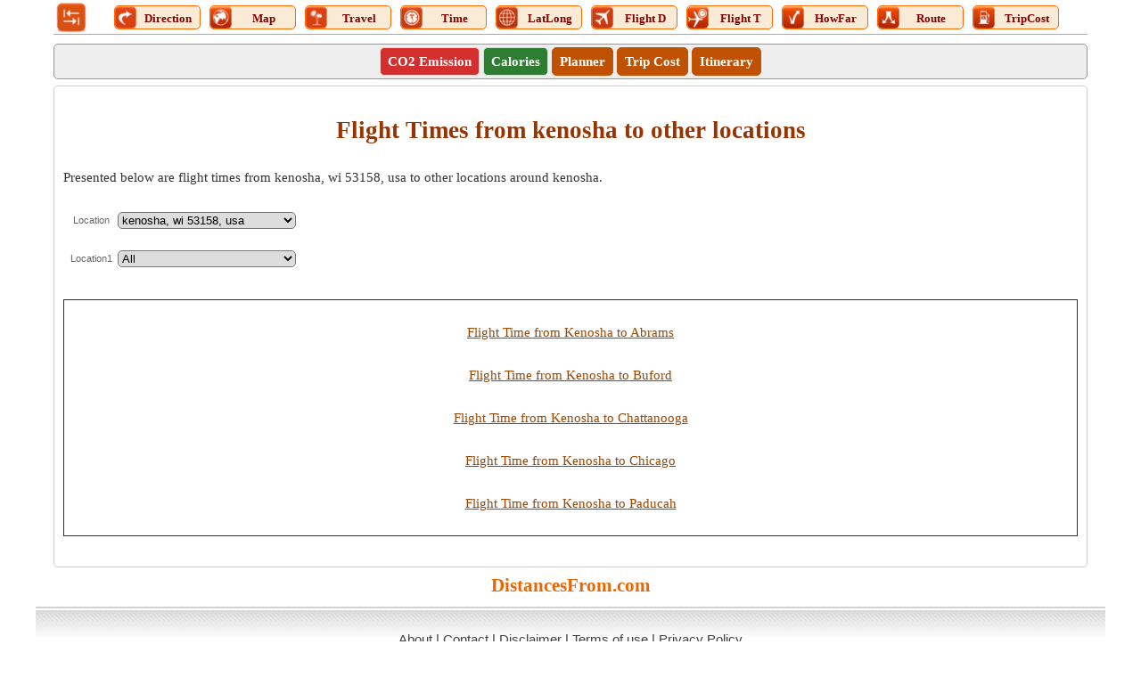

--- FILE ---
content_type: text/html; charset=utf-8
request_url: https://www.google.com/recaptcha/api2/aframe
body_size: 265
content:
<!DOCTYPE HTML><html><head><meta http-equiv="content-type" content="text/html; charset=UTF-8"></head><body><script nonce="hs2mn_AwLE6fr-EL2N2LkA">/** Anti-fraud and anti-abuse applications only. See google.com/recaptcha */ try{var clients={'sodar':'https://pagead2.googlesyndication.com/pagead/sodar?'};window.addEventListener("message",function(a){try{if(a.source===window.parent){var b=JSON.parse(a.data);var c=clients[b['id']];if(c){var d=document.createElement('img');d.src=c+b['params']+'&rc='+(localStorage.getItem("rc::a")?sessionStorage.getItem("rc::b"):"");window.document.body.appendChild(d);sessionStorage.setItem("rc::e",parseInt(sessionStorage.getItem("rc::e")||0)+1);localStorage.setItem("rc::h",'1768816411123');}}}catch(b){}});window.parent.postMessage("_grecaptcha_ready", "*");}catch(b){}</script></body></html>